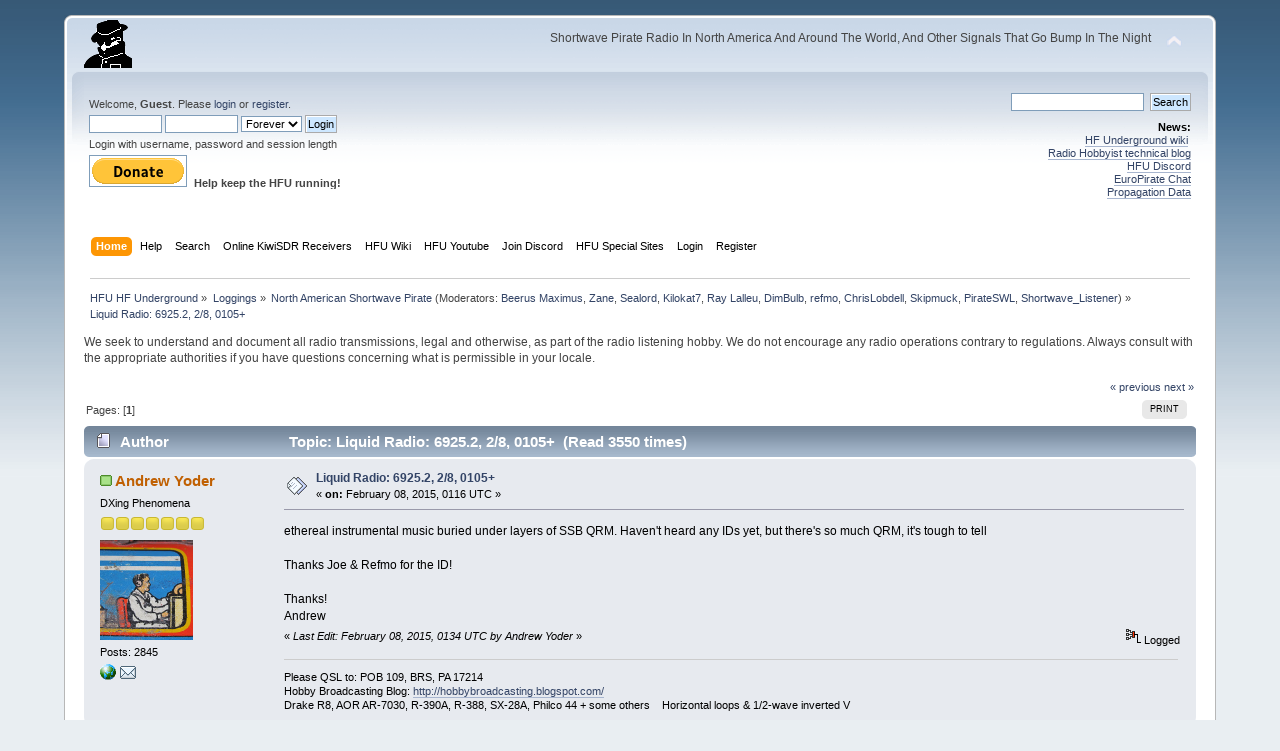

--- FILE ---
content_type: text/html; charset=ISO-8859-1
request_url: https://www.hfunderground.com/board/index.php?topic=20589.0;prev_next=next
body_size: 11049
content:
<!DOCTYPE html PUBLIC "-//W3C//DTD XHTML 1.0 Transitional//EN" "http://www.w3.org/TR/xhtml1/DTD/xhtml1-transitional.dtd">
<html xmlns="http://www.w3.org/1999/xhtml">
<head>
	<link rel="stylesheet" type="text/css" href="https://www.hfunderground.com/board/Themes/default/css/index.css?fin20" />
	<link rel="stylesheet" type="text/css" href="https://www.hfunderground.com/board/Themes/default/css/responsive.css?fin20" />
	<link rel="stylesheet" type="text/css" href="https://www.hfunderground.com/board/Themes/default/css/webkit.css" />
	<script type="text/javascript" src="https://www.hfunderground.com/board/Themes/default/scripts/script.js?fin20"></script>
	<script type="text/javascript" src="https://www.hfunderground.com/board/Themes/default/scripts/theme.js?fin20"></script>
	<script type="text/javascript"><!-- // --><![CDATA[
		var smf_theme_url = "https://www.hfunderground.com/board/Themes/default";
		var smf_default_theme_url = "https://www.hfunderground.com/board/Themes/default";
		var smf_images_url = "https://www.hfunderground.com/board/Themes/default/images";
		var smf_scripturl = "https://www.hfunderground.com/board/index.php?PHPSESSID=tuupu4lhvsjrbof3d52m4cgto3&amp;";
		var smf_iso_case_folding = false;
		var smf_charset = "ISO-8859-1";
		var ajax_notification_text = "Loading...";
		var ajax_notification_cancel_text = "Cancel";
	// ]]></script>
	<meta http-equiv="Content-Type" content="text/html; charset=ISO-8859-1" />
	<meta name="description" content="Liquid Radio: 6925.2, 2/8, 0105+" />
	<title>Liquid Radio: 6925.2, 2/8, 0105+</title>
	<meta name="viewport" content="width=device-width, initial-scale=1" />
	<meta name="robots" content="noindex" />
	<link rel="canonical" href="https://www.hfunderground.com/board/index.php?topic=20587.0" />
	<link rel="help" href="https://www.hfunderground.com/board/index.php?PHPSESSID=tuupu4lhvsjrbof3d52m4cgto3&amp;action=help" />
	<link rel="search" href="https://www.hfunderground.com/board/index.php?PHPSESSID=tuupu4lhvsjrbof3d52m4cgto3&amp;action=search" />
	<link rel="contents" href="https://www.hfunderground.com/board/index.php?PHPSESSID=tuupu4lhvsjrbof3d52m4cgto3&amp;" />
	<link rel="alternate" type="application/rss+xml" title="HFU HF Underground - RSS" href="https://www.hfunderground.com/board/index.php?PHPSESSID=tuupu4lhvsjrbof3d52m4cgto3&amp;type=rss;action=.xml" />
	<link rel="prev" href="https://www.hfunderground.com/board/index.php/topic,20587.0/prev_next,prev.html?PHPSESSID=tuupu4lhvsjrbof3d52m4cgto3" />
	<link rel="next" href="https://www.hfunderground.com/board/index.php/topic,20587.0/prev_next,next.html?PHPSESSID=tuupu4lhvsjrbof3d52m4cgto3" />
	<link rel="index" href="https://www.hfunderground.com/board/index.php/board,3.0.html?PHPSESSID=tuupu4lhvsjrbof3d52m4cgto3" />

</head>
<body>
<div id="wrapper" style="width: 90%">
	<div id="header"><div class="frame">
		<div id="top_section">
			<h1 class="forumtitle">
				<a href="https://www.hfunderground.com/board/index.php?PHPSESSID=tuupu4lhvsjrbof3d52m4cgto3&amp;"><img src="https://www.hfunderground.com/spy.png" alt="HFU HF Underground" /></a>
			</h1>
			<img id="upshrink" src="https://www.hfunderground.com/board/Themes/default/images/upshrink.png" alt="*" title="Shrink or expand the header." style="display: none;" />
			<div id="siteslogan" class="floatright">Shortwave Pirate Radio In North America And Around The World, And Other Signals That Go Bump In The Night</div>
		</div>
		<div id="upper_section" class="middletext">
			<div class="user">
				<script type="text/javascript" src="https://www.hfunderground.com/board/Themes/default/scripts/sha1.js"></script>
				<form id="guest_form" action="https://www.hfunderground.com/board/index.php?PHPSESSID=tuupu4lhvsjrbof3d52m4cgto3&amp;action=login2" method="post" accept-charset="ISO-8859-1"  onsubmit="hashLoginPassword(this, '36143f2f527f5b6a0c38625c65b60738');">
					<div class="info">Welcome, <strong>Guest</strong>. Please <a href="https://www.hfunderground.com/board/index.php?PHPSESSID=tuupu4lhvsjrbof3d52m4cgto3&amp;action=login">login</a> or <a href="https://www.hfunderground.com/board/index.php?PHPSESSID=tuupu4lhvsjrbof3d52m4cgto3&amp;action=register">register</a>.</div>
					<input type="text" name="user" size="10" class="input_text" />
					<input type="password" name="passwrd" size="10" class="input_password" />
					<select name="cookielength">
						<option value="60">1 Hour</option>
						<option value="1440">1 Day</option>
						<option value="10080">1 Week</option>
						<option value="43200">1 Month</option>
						<option value="-1" selected="selected">Forever</option>
					</select>
					<input type="submit" value="Login" class="button_submit" /><br />
					<div class="info">Login with username, password and session length</div>
					<input type="hidden" name="hash_passwrd" value="" /><input type="hidden" name="dcaedcf62" value="36143f2f527f5b6a0c38625c65b60738" />
				</form>

<form action="https://www.paypal.com/donate" method="post" target="_top">
<input type="hidden" name="hosted_button_id" value="WENN4ZM8V3SUE" />
<input type="image" src="https://www.paypalobjects.com/en_US/i/btn/btn_donate_LG.gif" border="0" name="submit" title="PayPal - The safer, easier way to pay online!" alt="Donate with PayPal button" />
<img alt="" border="0" src="https://www.paypal.com/en_US/i/scr/pixel.gif" width="1" height="1" />
<b>Help keep the HFU running!</b>
</form>


			</div>
			<div class="news normaltext">
				<form id="search_form" action="https://www.hfunderground.com/board/index.php?PHPSESSID=tuupu4lhvsjrbof3d52m4cgto3&amp;action=search2" method="post" accept-charset="ISO-8859-1">
					<input type="text" name="search" value="" class="input_text" />&nbsp;
					<input type="submit" name="submit" value="Search" class="button_submit" />
					<input type="hidden" name="advanced" value="0" />
					<input type="hidden" name="topic" value="20587" /></form>
				<h2>News: </h2>
				<p><a href="https://www.hfunderground.com/wiki/Main_Page" class="bbc_link" target="_blank">HF Underground wiki</a>&nbsp; <br /><a href="https://www.radiohobbyist.org/blog/" class="bbc_link" target="_blank">Radio Hobbyist technical blog</a><br /><a href="https://discord.gg/r6U6sf82wz" class="bbc_link" target="_blank">HFU Discord</a> <br /><a href="http://hfunderground.com/europirate_chat.php" class="bbc_link" target="_blank">EuroPirate Chat</a><br /><a href="https://www.hfunderground.com/propagation/" class="bbc_link" target="_blank">Propagation Data</a><br /></p>
			</div>
		</div>
		<br class="clear" />
		<script type="text/javascript"><!-- // --><![CDATA[
			var oMainHeaderToggle = new smc_Toggle({
				bToggleEnabled: true,
				bCurrentlyCollapsed: false,
				aSwappableContainers: [
					'upper_section'
				],
				aSwapImages: [
					{
						sId: 'upshrink',
						srcExpanded: smf_images_url + '/upshrink.png',
						altExpanded: 'Shrink or expand the header.',
						srcCollapsed: smf_images_url + '/upshrink2.png',
						altCollapsed: 'Shrink or expand the header.'
					}
				],
				oThemeOptions: {
					bUseThemeSettings: false,
					sOptionName: 'collapse_header',
					sSessionVar: 'dcaedcf62',
					sSessionId: '36143f2f527f5b6a0c38625c65b60738'
				},
				oCookieOptions: {
					bUseCookie: true,
					sCookieName: 'upshrink'
				}
			});
		// ]]></script>
		<div id="main_menu">
			<ul class="dropmenu" id="menu_nav">
				<li id="button_home">
					<a class="active firstlevel" href="https://www.hfunderground.com/board/index.php?PHPSESSID=tuupu4lhvsjrbof3d52m4cgto3&amp;">
						<span class="responsive_menu home"></span>
						<span class="last firstlevel">Home</span>
					</a>
				</li>
				<li id="button_help">
					<a class="firstlevel" href="https://www.hfunderground.com/board/index.php?PHPSESSID=tuupu4lhvsjrbof3d52m4cgto3&amp;action=help">
						<span class="responsive_menu help"></span>
						<span class="firstlevel">Help</span>
					</a>
				</li>
				<li id="button_search">
					<a class="firstlevel" href="https://www.hfunderground.com/board/index.php?PHPSESSID=tuupu4lhvsjrbof3d52m4cgto3&amp;action=search">
						<span class="responsive_menu search"></span>
						<span class="firstlevel">Search</span>
					</a>
				</li>
				<li id="button_menu_actionSDR">
					<a class="firstlevel" href="https://www.hfunderground.com/board/index.php?PHPSESSID=tuupu4lhvsjrbof3d52m4cgto3&amp;">
						<span class="responsive_menu menu_actionSDR"></span>
						<span class="firstlevel">Online KiwiSDR Receivers</span>
					</a>
					<ul>
						<li>
							<a href="http://sdr.hfunderground.com:8073/?f=6925usb" target="_blank"">
								<span>KiwiSDR Online Radio - 120 ft T2FD</span>
							</a>
						</li>
						<li>
							<a href="http://sdr.hfunderground.com:8074/?f=6925usb" target="_blank"">
								<span>KiwiSDR Online Radio - 250 ft V-Beam</span>
							</a>
						</li>
						<li>
							<a href="http://sdr.hfunderground.com:8075/?f=6925usb" target="_blank"">
								<span>KiwiSDR Online Radio - 400 ft South Beverage</span>
							</a>
						</li>
						<li>
							<a href="http://sdr.hfunderground.com:8076/?f=1710amn" target="_blank"">
								<span>KiwiSDR Online Radio - 500 ft Northeast Beverage</span>
							</a>
						</li>
						<li>
							<a href="http://sdr.hfunderground.com:8077/?f=6925usb" target="_blank"">
								<span>KiwiSDR Online Radio - 900 ft Sky Loop</span>
							</a>
						</li>
					</ul>
				</li>
				<li id="button_wiki0">
					<a class="firstlevel" href="https://www.hfunderground.com/wiki/Main_Page" target="_blank"">
						<span class="responsive_menu wiki0"></span>
						<span class="firstlevel">HFU Wiki</span>
					</a>
				</li>
				<li id="button_youtubehfu">
					<a class="firstlevel" href="https://www.youtube.com/@hfunderground2782" target="_blank"">
						<span class="responsive_menu youtubehfu"></span>
						<span class="firstlevel">HFU Youtube</span>
					</a>
				</li>
				<li id="button_chat">
					<a class="firstlevel" href="https://discord.gg/r6U6sf82wz" target="_blank"">
						<span class="responsive_menu chat"></span>
						<span class="firstlevel">Join Discord</span>
					</a>
				</li>
				<li id="button_menu_action">
					<a class="firstlevel" href="https://www.hfunderground.com/board/index.php?PHPSESSID=tuupu4lhvsjrbof3d52m4cgto3&amp;">
						<span class="responsive_menu menu_action"></span>
						<span class="firstlevel">HFU Special Sites</span>
					</a>
					<ul>
						<li>
							<a href="https://www.hfunderground.com/wiki/Main_Page" target="_blank"">
								<span>HFU Wiki</span>
							</a>
						</li>
						<li>
							<a href="https://www.youtube.com/@hfunderground2782" target="_blank"">
								<span>HFU YouTube</span>
							</a>
						</li>
						<li>
							<a href="https://radiohobbyist.org/waterfalls/" target="_blank"">
								<span>Daily 43 mb waterfalls</span>
							</a>
						</li>
						<li>
							<a href="https://www.hfunderground.com/sstv_pics_11_meters/" target="_blank"">
								<span>Online SSTV Decoder</span>
							</a>
						</li>
						<li>
							<a href="https://www.hfunderground.com/propagation/index.html" target="_blank"">
								<span>Propagation Data</span>
							</a>
						</li>
						<li>
							<a href="https://www.hfunderground.com/on_the_air/update.php" target="_blank"">
								<span>Real Time SWBC Schedule</span>
							</a>
						</li>
						<li>
							<a href="https://www.radiohobbyist.org/blog/" target="_blank"">
								<span>RadioHobbyist.org Blog</span>
							</a>
						</li>
						<li>
							<a href="https://twitter.com/HfundergroundC" target="_blank"">
								<span class="last">Twitter</span>
							</a>
						</li>
					</ul>
				</li>
				<li id="button_login">
					<a class="firstlevel" href="https://www.hfunderground.com/board/index.php?PHPSESSID=tuupu4lhvsjrbof3d52m4cgto3&amp;action=login">
						<span class="responsive_menu login"></span>
						<span class="firstlevel">Login</span>
					</a>
				</li>
				<li id="button_register">
					<a class="firstlevel" href="https://www.hfunderground.com/board/index.php?PHPSESSID=tuupu4lhvsjrbof3d52m4cgto3&amp;action=register">
						<span class="responsive_menu register"></span>
						<span class="last firstlevel">Register</span>
					</a>
				</li>
			</ul>
		</div>
		<br class="clear" />
	</div></div>
	<div id="content_section"><div class="frame">
		<div id="main_content_section">
	<div class="navigate_section">
		<ul>
			<li>
				<a href="https://www.hfunderground.com/board/index.php?PHPSESSID=tuupu4lhvsjrbof3d52m4cgto3&amp;"><span>HFU HF Underground</span></a> &#187;
			</li>
			<li>
				<a href="https://www.hfunderground.com/board/index.php?PHPSESSID=tuupu4lhvsjrbof3d52m4cgto3&amp;#c2"><span>Loggings</span></a> &#187;
			</li>
			<li>
				<a href="https://www.hfunderground.com/board/index.php/board,3.0.html?PHPSESSID=tuupu4lhvsjrbof3d52m4cgto3"><span>North American Shortwave Pirate</span></a> (Moderators: <a href="https://www.hfunderground.com/board/index.php?PHPSESSID=tuupu4lhvsjrbof3d52m4cgto3&amp;action=profile;u=9" title="Board Moderator">Beerus Maximus</a>, <a href="https://www.hfunderground.com/board/index.php?PHPSESSID=tuupu4lhvsjrbof3d52m4cgto3&amp;action=profile;u=11" title="Board Moderator">Zane</a>, <a href="https://www.hfunderground.com/board/index.php?PHPSESSID=tuupu4lhvsjrbof3d52m4cgto3&amp;action=profile;u=20" title="Board Moderator">Sealord</a>, <a href="https://www.hfunderground.com/board/index.php?PHPSESSID=tuupu4lhvsjrbof3d52m4cgto3&amp;action=profile;u=906" title="Board Moderator">Kilokat7</a>, <a href="https://www.hfunderground.com/board/index.php?PHPSESSID=tuupu4lhvsjrbof3d52m4cgto3&amp;action=profile;u=969" title="Board Moderator">Ray Lalleu</a>, <a href="https://www.hfunderground.com/board/index.php?PHPSESSID=tuupu4lhvsjrbof3d52m4cgto3&amp;action=profile;u=3276" title="Board Moderator">DimBulb</a>, <a href="https://www.hfunderground.com/board/index.php?PHPSESSID=tuupu4lhvsjrbof3d52m4cgto3&amp;action=profile;u=13255" title="Board Moderator">refmo</a>, <a href="https://www.hfunderground.com/board/index.php?PHPSESSID=tuupu4lhvsjrbof3d52m4cgto3&amp;action=profile;u=15426" title="Board Moderator">ChrisLobdell</a>, <a href="https://www.hfunderground.com/board/index.php?PHPSESSID=tuupu4lhvsjrbof3d52m4cgto3&amp;action=profile;u=90911" title="Board Moderator">Skipmuck</a>, <a href="https://www.hfunderground.com/board/index.php?PHPSESSID=tuupu4lhvsjrbof3d52m4cgto3&amp;action=profile;u=98162" title="Board Moderator">PirateSWL</a>, <a href="https://www.hfunderground.com/board/index.php?PHPSESSID=tuupu4lhvsjrbof3d52m4cgto3&amp;action=profile;u=101329" title="Board Moderator">Shortwave_Listener</a>) &#187;
			</li>
			<li class="last">
				<a href="https://www.hfunderground.com/board/index.php/topic,20587.0.html?PHPSESSID=tuupu4lhvsjrbof3d52m4cgto3"><span>Liquid Radio: 6925.2, 2/8, 0105+</span></a>
			</li>
		</ul>
	</div>
We seek to understand and document all radio transmissions, legal and otherwise, as part of the radio listening hobby. We do not encourage any radio operations contrary to regulations. 
Always consult with the appropriate authorities if you have questions concerning what is permissible in your locale. 
<p>


			<a id="top"></a>
			<a id="msg73563"></a>
			<div class="pagesection">
				<div class="nextlinks"><a href="https://www.hfunderground.com/board/index.php/topic,20587.0/prev_next,prev.html?PHPSESSID=tuupu4lhvsjrbof3d52m4cgto3#new">&laquo; previous</a> <a href="https://www.hfunderground.com/board/index.php/topic,20587.0/prev_next,next.html?PHPSESSID=tuupu4lhvsjrbof3d52m4cgto3#new">next &raquo;</a></div>
		<div class="buttonlist floatright">
			<ul>
				<li><a class="button_strip_print" href="https://www.hfunderground.com/board/index.php?PHPSESSID=tuupu4lhvsjrbof3d52m4cgto3&amp;action=printpage;topic=20587.0" rel="new_win nofollow"><span class="last">Print</span></a></li>
			</ul>
		</div>
				<div class="pagelinks floatleft">Pages: [<strong>1</strong>] </div>
			</div>
			<div id="forumposts">
				<div class="cat_bar">
					<h3 class="catbg">
						<img src="https://www.hfunderground.com/board/Themes/default/images/topic/normal_post.gif" align="bottom" alt="" />
						<span id="author">Author</span>
						Topic: Liquid Radio: 6925.2, 2/8, 0105+ &nbsp;(Read 3550 times)
					</h3>
				</div>
				<form action="https://www.hfunderground.com/board/index.php?PHPSESSID=tuupu4lhvsjrbof3d52m4cgto3&amp;action=quickmod2;topic=20587.0" method="post" accept-charset="ISO-8859-1" name="quickModForm" id="quickModForm" style="margin: 0;" onsubmit="return oQuickModify.bInEditMode ? oQuickModify.modifySave('36143f2f527f5b6a0c38625c65b60738', 'dcaedcf62') : false">
				<div class="windowbg">
					<span class="topslice"><span></span></span>
					<div class="post_wrapper">
						<div class="poster">
							<h4>
								<img src="https://www.hfunderground.com/board/Themes/default/images/useron.gif" alt="Online" />
								<a href="https://www.hfunderground.com/board/index.php?PHPSESSID=tuupu4lhvsjrbof3d52m4cgto3&amp;action=profile;u=551" title="View the profile of Andrew Yoder">Andrew Yoder</a>
							</h4>
							<ul class="reset smalltext" id="msg_73563_extra_info">
								<li class="postgroup">DXing Phenomena</li>
								<li class="stars"><img src="https://www.hfunderground.com/board/Themes/default/images/star.gif" alt="*" /><img src="https://www.hfunderground.com/board/Themes/default/images/star.gif" alt="*" /><img src="https://www.hfunderground.com/board/Themes/default/images/star.gif" alt="*" /><img src="https://www.hfunderground.com/board/Themes/default/images/star.gif" alt="*" /><img src="https://www.hfunderground.com/board/Themes/default/images/star.gif" alt="*" /><img src="https://www.hfunderground.com/board/Themes/default/images/star.gif" alt="*" /><img src="https://www.hfunderground.com/board/Themes/default/images/star.gif" alt="*" /></li>
								<li class="avatar">
									<a href="https://www.hfunderground.com/board/index.php?PHPSESSID=tuupu4lhvsjrbof3d52m4cgto3&amp;action=profile;u=551">
										<img class="avatar" src="https://www.hfunderground.com/board/index.php?PHPSESSID=tuupu4lhvsjrbof3d52m4cgto3&amp;action=dlattach;attach=16199;type=avatar" alt="" />
									</a>
								</li>
								<li class="postcount">Posts: 2845</li>
								<li class="profile">
									<ul>
										<li><a href="http://hobbybroadcasting.blogspot.com/" title="Hobby Broadcasting Blog" target="_blank" class="new_win"><img src="https://www.hfunderground.com/board/Themes/default/images/www_sm.gif" alt="Hobby Broadcasting Blog" /></a></li>
										<li><a href="https://www.hfunderground.com/board/index.php?PHPSESSID=tuupu4lhvsjrbof3d52m4cgto3&amp;action=emailuser;sa=email;msg=73563" rel="nofollow"><img src="https://www.hfunderground.com/board/Themes/default/images/email_sm.gif" alt="Email" title="Email" /></a></li>
									</ul>
								</li>
							</ul>
						</div>
						<div class="postarea">
							<div class="flow_hidden">
								<div class="keyinfo">
									<div class="messageicon">
										<img src="https://www.hfunderground.com/board/Themes/default/images/post/xx.gif" alt="" />
									</div>
									<h5 id="subject_73563">
										<a href="https://www.hfunderground.com/board/index.php/topic,20587.msg73563.html?PHPSESSID=tuupu4lhvsjrbof3d52m4cgto3#msg73563" rel="nofollow">Liquid Radio: 6925.2, 2/8, 0105+</a>
									</h5>
									<div class="smalltext">&#171; <strong> on:</strong> February 08, 2015, 0116 UTC &#187;</div>
									<div id="msg_73563_quick_mod"></div>
								</div>
							</div>
							<div class="post">
								<div class="inner" id="msg_73563">ethereal instrumental music buried under layers of SSB QRM. Haven&#039;t heard any IDs yet, but there&#039;s so much QRM, it&#039;s tough to tell<br /><br />Thanks Joe &amp; Refmo for the ID!<br /><br />Thanks!<br />Andrew</div>
							</div>
						</div>
						<div class="moderatorbar">
							<div class="smalltext modified" id="modified_73563">
								&#171; <em>Last Edit: February 08, 2015, 0134 UTC by Andrew Yoder</em> &#187;
							</div>
							<div class="smalltext reportlinks">
								<img src="https://www.hfunderground.com/board/Themes/default/images/ip.gif" alt="" />
								Logged
							</div>
							<div class="signature" id="msg_73563_signature">Please QSL to: POB 109, BRS, PA 17214<br />Hobby Broadcasting Blog: <a href="http://hobbybroadcasting.blogspot.com/" class="bbc_link" target="_blank">http://hobbybroadcasting.blogspot.com/</a><br />Drake R8, AOR AR-7030, R-390A, R-388, SX-28A, Philco 44 + some others&nbsp; &nbsp; Horizontal loops &amp; 1/2-wave inverted V</div>
						</div>
					</div>
					<span class="botslice"><span></span></span>
				</div>
				<hr class="post_separator" />
				<a id="msg73564"></a>
				<div class="windowbg2">
					<span class="topslice"><span></span></span>
					<div class="post_wrapper">
						<div class="poster">
							<h4>
								<img src="https://www.hfunderground.com/board/Themes/default/images/useroff.gif" alt="Offline" />
								<a href="https://www.hfunderground.com/board/index.php?PHPSESSID=tuupu4lhvsjrbof3d52m4cgto3&amp;action=profile;u=91669" title="View the profile of ByteBORG">ByteBORG</a>
							</h4>
							<ul class="reset smalltext" id="msg_73564_extra_info">
								<li class="postgroup">DX Legend</li>
								<li class="stars"><img src="https://www.hfunderground.com/board/Themes/default/images/star.gif" alt="*" /><img src="https://www.hfunderground.com/board/Themes/default/images/star.gif" alt="*" /><img src="https://www.hfunderground.com/board/Themes/default/images/star.gif" alt="*" /><img src="https://www.hfunderground.com/board/Themes/default/images/star.gif" alt="*" /><img src="https://www.hfunderground.com/board/Themes/default/images/star.gif" alt="*" /><img src="https://www.hfunderground.com/board/Themes/default/images/star.gif" alt="*" /></li>
								<li class="avatar">
									<a href="https://www.hfunderground.com/board/index.php?PHPSESSID=tuupu4lhvsjrbof3d52m4cgto3&amp;action=profile;u=91669">
										<img class="avatar" src="https://www.hfunderground.com/board/index.php?PHPSESSID=tuupu4lhvsjrbof3d52m4cgto3&amp;action=dlattach;attach=14496;type=avatar" alt="" />
									</a>
								</li>
								<li class="postcount">Posts: 1747</li>
								<li class="blurb">It Is Our Nature...</li>
								<li class="profile">
									<ul>
									</ul>
								</li>
							</ul>
						</div>
						<div class="postarea">
							<div class="flow_hidden">
								<div class="keyinfo">
									<div class="messageicon">
										<img src="https://www.hfunderground.com/board/Themes/default/images/post/xx.gif" alt="" />
									</div>
									<h5 id="subject_73564">
										<a href="https://www.hfunderground.com/board/index.php/topic,20587.msg73564.html?PHPSESSID=tuupu4lhvsjrbof3d52m4cgto3#msg73564" rel="nofollow">Re: unid: 6925.2, 2/8, 0105+</a>
									</h5>
									<div class="smalltext">&#171; <strong>Reply #1 on:</strong> February 08, 2015, 0118 UTC &#187;</div>
									<div id="msg_73564_quick_mod"></div>
								</div>
							</div>
							<div class="post">
								<div class="inner" id="msg_73564">Poor to unusable signal<br /><br />0114 - Electronic dance music<br />0222 - S/Off - QRT (approx.)<br /><br />Lots of QRM on USB from &quot;The Shrimpman &amp; Honey&quot;<br />telling her to check the fridge downstairs. They finally<br />moved to cell phone when he couldn&#039;t hear her anymore.<br /></div>
							</div>
						</div>
						<div class="moderatorbar">
							<div class="smalltext modified" id="modified_73564">
								&#171; <em>Last Edit: February 08, 2015, 0227 UTC by ByteBORG</em> &#187;
							</div>
							<div class="smalltext reportlinks">
								<img src="https://www.hfunderground.com/board/Themes/default/images/ip.gif" alt="" />
								Logged
							</div>
							<div class="signature" id="msg_73564_signature">+ Always listening for that elusive RF...<br />+ microtelecom Perseus / FunCube Dongle Pro+ / FT450-D / FT101-D<br />+ RF Sys EMF&nbsp; / RF Sys MLB w/Long Wire / HomeBrew Inverted &quot;V&quot; cut for 43 mtrs.<br />+ 73 &amp; Good DX !!!<br />+ Please eQSL to: s&lt;dot&gt;csiki&lt;at&gt;comcast&lt;dot&gt;net</div>
						</div>
					</div>
					<span class="botslice"><span></span></span>
				</div>
				<hr class="post_separator" />
				<a id="msg73565"></a>
				<div class="windowbg">
					<span class="topslice"><span></span></span>
					<div class="post_wrapper">
						<div class="poster">
							<h4>
								<img src="https://www.hfunderground.com/board/Themes/default/images/useroff.gif" alt="Offline" />
								<a href="https://www.hfunderground.com/board/index.php?PHPSESSID=tuupu4lhvsjrbof3d52m4cgto3&amp;action=profile;u=9061" title="View the profile of jFarley">jFarley</a>
							</h4>
							<ul class="reset smalltext" id="msg_73565_extra_info">
								<li class="postgroup">Marconi Class DXer</li>
								<li class="stars"><img src="https://www.hfunderground.com/board/Themes/default/images/star.gif" alt="*" /><img src="https://www.hfunderground.com/board/Themes/default/images/star.gif" alt="*" /><img src="https://www.hfunderground.com/board/Themes/default/images/star.gif" alt="*" /><img src="https://www.hfunderground.com/board/Themes/default/images/star.gif" alt="*" /><img src="https://www.hfunderground.com/board/Themes/default/images/star.gif" alt="*" /><img src="https://www.hfunderground.com/board/Themes/default/images/star.gif" alt="*" /><img src="https://www.hfunderground.com/board/Themes/default/images/star.gif" alt="*" /><img src="https://www.hfunderground.com/board/Themes/default/images/star.gif" alt="*" /></li>
								<li class="avatar">
									<a href="https://www.hfunderground.com/board/index.php?PHPSESSID=tuupu4lhvsjrbof3d52m4cgto3&amp;action=profile;u=9061">
										<img class="avatar" src="https://www.hfunderground.com/board/index.php?PHPSESSID=tuupu4lhvsjrbof3d52m4cgto3&amp;action=dlattach;attach=7684;type=avatar" alt="" />
									</a>
								</li>
								<li class="postcount">Posts: 5921</li>
								near Chicago<br />
								<li class="profile">
									<ul>
										<li><a href="https://www.hfunderground.com/board/index.php?PHPSESSID=tuupu4lhvsjrbof3d52m4cgto3&amp;action=emailuser;sa=email;msg=73565" rel="nofollow"><img src="https://www.hfunderground.com/board/Themes/default/images/email_sm.gif" alt="Email" title="Email" /></a></li>
									</ul>
								</li>
							</ul>
						</div>
						<div class="postarea">
							<div class="flow_hidden">
								<div class="keyinfo">
									<div class="messageicon">
										<img src="https://www.hfunderground.com/board/Themes/default/images/post/xx.gif" alt="" />
									</div>
									<h5 id="subject_73565">
										<a href="https://www.hfunderground.com/board/index.php/topic,20587.msg73565.html?PHPSESSID=tuupu4lhvsjrbof3d52m4cgto3#msg73565" rel="nofollow">Re: unid: 6925.2, 2/8, 0105+</a>
									</h5>
									<div class="smalltext">&#171; <strong>Reply #2 on:</strong> February 08, 2015, 0119 UTC &#187;</div>
									<div id="msg_73565_quick_mod"></div>
								</div>
							</div>
							<div class="post">
								<div class="inner" id="msg_73565">0118 Liquid Radio ID<br />0125 LR ID then back to mx<br />0137 in the clear now and sounding great with &quot;Girls and Boys&quot;<br /><br />S8 but just a ton of EE pesc QRM in the USB<br />long rolling fades but bigtime great audio on peaks<br />Thanks Liquid!</div>
							</div>
						</div>
						<div class="moderatorbar">
							<div class="smalltext modified" id="modified_73565">
								&#171; <em>Last Edit: February 08, 2015, 0150 UTC by jFarley</em> &#187;
							</div>
							<div class="smalltext reportlinks">
								<img src="https://www.hfunderground.com/board/Themes/default/images/ip.gif" alt="" />
								Logged
							</div>
							<div class="signature" id="msg_73565_signature">Joe Farley, Near Chicago<br />SDR-IQ / R8&nbsp;/ R7<br />Remote Resonant Loops for HF and LF / ALA 1530<br />Active 60&quot; Whip / PA0RDT<br />QSLS appreciated to:&nbsp; &nbsp; jfarley44@att.net</div>
						</div>
					</div>
					<span class="botslice"><span></span></span>
				</div>
				<hr class="post_separator" />
				<a id="msg73566"></a>
				<div class="windowbg2">
					<span class="topslice"><span></span></span>
					<div class="post_wrapper">
						<div class="poster">
							<h4>
								<img src="https://www.hfunderground.com/board/Themes/default/images/useroff.gif" alt="Offline" />
								<a href="https://www.hfunderground.com/board/index.php?PHPSESSID=tuupu4lhvsjrbof3d52m4cgto3&amp;action=profile;u=13255" title="View the profile of refmo">refmo</a>
							</h4>
							<ul class="reset smalltext" id="msg_73566_extra_info">
								<li class="membergroup">Moderator</li>
								<li class="postgroup">Marconi Class DXer</li>
								<li class="stars"><img src="https://www.hfunderground.com/board/Themes/default/images/starmod.gif" alt="*" /><img src="https://www.hfunderground.com/board/Themes/default/images/starmod.gif" alt="*" /><img src="https://www.hfunderground.com/board/Themes/default/images/starmod.gif" alt="*" /><img src="https://www.hfunderground.com/board/Themes/default/images/starmod.gif" alt="*" /><img src="https://www.hfunderground.com/board/Themes/default/images/starmod.gif" alt="*" /></li>
								<li class="avatar">
									<a href="https://www.hfunderground.com/board/index.php?PHPSESSID=tuupu4lhvsjrbof3d52m4cgto3&amp;action=profile;u=13255">
										<img class="avatar" src="https://www.hfunderground.com/board/index.php?PHPSESSID=tuupu4lhvsjrbof3d52m4cgto3&amp;action=dlattach;attach=417;type=avatar" alt="" />
									</a>
								</li>
								<li class="postcount">Posts: 8110</li>
								Northeast Kentucky<br />
								<li class="profile">
									<ul>
									</ul>
								</li>
							</ul>
						</div>
						<div class="postarea">
							<div class="flow_hidden">
								<div class="keyinfo">
									<div class="messageicon">
										<img src="https://www.hfunderground.com/board/Themes/default/images/post/xx.gif" alt="" />
									</div>
									<h5 id="subject_73566">
										<a href="https://www.hfunderground.com/board/index.php/topic,20587.msg73566.html?PHPSESSID=tuupu4lhvsjrbof3d52m4cgto3#msg73566" rel="nofollow">Re: Liquid Radio: 6925.2, 2/8, 0105+</a>
									</h5>
									<div class="smalltext">&#171; <strong>Reply #3 on:</strong> February 08, 2015, 0119 UTC &#187;</div>
									<div id="msg_73566_quick_mod"></div>
								</div>
							</div>
							<div class="post">
								<div class="inner" id="msg_73566">Weak here with electronic music. &nbsp;Tentative Liquid Radio ID @ 0113.<br />Slowly drifting upward - started out on 6925.25, now 6925.33 @ 0124.<br />0134 - Sounded like a mention of 97.7 FM &nbsp;[??]<br />0137 - Clear ID for Liquid Radio. &nbsp;Signal better than normal here.<br />0144 - ID again<br />0222 - carrier off</div>
							</div>
						</div>
						<div class="moderatorbar">
							<div class="smalltext modified" id="modified_73566">
								&#171; <em>Last Edit: February 08, 2015, 0222 UTC by refmo</em> &#187;
							</div>
							<div class="smalltext reportlinks">
								<img src="https://www.hfunderground.com/board/Themes/default/images/ip.gif" alt="" />
								Logged
							</div>
							<div class="signature" id="msg_73566_signature">Northeast Kentucky<br />Please eQSL to refmo[at]outlook[dot]com<br />Radios: Afedri AFE822x, Airspy HF+, RX-888, RSPdx, Tecsun PL880<br />Antennas: 700&#039; Loop Skywire, Wellbrook ALA1530LN Loop, 400&#039; Beverage, low dipoles on upper bands.</div>
						</div>
					</div>
					<span class="botslice"><span></span></span>
				</div>
				<hr class="post_separator" />
				<a id="msg73569"></a>
				<div class="windowbg">
					<span class="topslice"><span></span></span>
					<div class="post_wrapper">
						<div class="poster">
							<h4>
								<img src="https://www.hfunderground.com/board/Themes/default/images/useroff.gif" alt="Offline" />
								<a href="https://www.hfunderground.com/board/index.php?PHPSESSID=tuupu4lhvsjrbof3d52m4cgto3&amp;action=profile;u=90911" title="View the profile of Skipmuck">Skipmuck</a>
							</h4>
							<ul class="reset smalltext" id="msg_73569_extra_info">
								<li class="membergroup">Global Moderator</li>
								<li class="postgroup">Marconi Class DXer</li>
								<li class="stars"><img src="https://www.hfunderground.com/board/Themes/default/images/starmod.gif" alt="*" /><img src="https://www.hfunderground.com/board/Themes/default/images/starmod.gif" alt="*" /><img src="https://www.hfunderground.com/board/Themes/default/images/starmod.gif" alt="*" /><img src="https://www.hfunderground.com/board/Themes/default/images/starmod.gif" alt="*" /><img src="https://www.hfunderground.com/board/Themes/default/images/starmod.gif" alt="*" /></li>
								<li class="avatar">
									<a href="https://www.hfunderground.com/board/index.php?PHPSESSID=tuupu4lhvsjrbof3d52m4cgto3&amp;action=profile;u=90911">
										<img class="avatar" src="https://www.hfunderground.com/board/index.php?PHPSESSID=tuupu4lhvsjrbof3d52m4cgto3&amp;action=dlattach;attach=16696;type=avatar" alt="" />
									</a>
								</li>
								<li class="postcount">Posts: 12570</li>
								<li class="profile">
									<ul>
										<li><a href="https://www.hfunderground.com/board/index.php?PHPSESSID=tuupu4lhvsjrbof3d52m4cgto3&amp;action=emailuser;sa=email;msg=73569" rel="nofollow"><img src="https://www.hfunderground.com/board/Themes/default/images/email_sm.gif" alt="Email" title="Email" /></a></li>
									</ul>
								</li>
							</ul>
						</div>
						<div class="postarea">
							<div class="flow_hidden">
								<div class="keyinfo">
									<div class="messageicon">
										<img src="https://www.hfunderground.com/board/Themes/default/images/post/xx.gif" alt="" />
									</div>
									<h5 id="subject_73569">
										<a href="https://www.hfunderground.com/board/index.php/topic,20587.msg73569.html?PHPSESSID=tuupu4lhvsjrbof3d52m4cgto3#msg73569" rel="nofollow">Re: unid: 6925.2, 2/8, 0105+</a>
									</h5>
									<div class="smalltext">&#171; <strong>Reply #4 on:</strong> February 08, 2015, 0121 UTC &#187;</div>
									<div id="msg_73569_quick_mod"></div>
								</div>
							</div>
							<div class="post">
								<div class="inner" id="msg_73569">Fair audio here since 0115 UTC for about a minute, then Shrimpman and Honey came up on 6925USB <img src="https://www.hfunderground.com/board/Smileys/default/cheesy.gif" alt="&#58;D" title="Cheesy" class="smiley" /> If they only knew....<br />0124 UTC One of the best signals yet from Liquid now with dance music on 6925.3ish<br />0129 UTC Faded back into the noise....</div>
							</div>
						</div>
						<div class="moderatorbar">
							<div class="smalltext modified" id="modified_73569">
								&#171; <em>Last Edit: February 08, 2015, 0130 UTC by Skipmuck</em> &#187;
							</div>
							<div class="smalltext reportlinks">
								<img src="https://www.hfunderground.com/board/Themes/default/images/ip.gif" alt="" />
								Logged
							</div>
							<div class="signature" id="msg_73569_signature">QSL&#039;s to poorbrookking &gt;at&lt; aol.com are greatly appreciated! All reception and postings using My radio, my antenna, and generally in real time(excluding posting of SSTV pics and recordings).<br />QTH:Springfield, MA<br />JRC NRD-515 with 43 meter half wave dipole into MFJ 949E Versa Tuner: also Grove SP-200 &amp; SONY 2010&#039;s</div>
						</div>
					</div>
					<span class="botslice"><span></span></span>
				</div>
				<hr class="post_separator" />
				<a id="msg73572"></a>
				<div class="windowbg2">
					<span class="topslice"><span></span></span>
					<div class="post_wrapper">
						<div class="poster">
							<h4>
								<img src="https://www.hfunderground.com/board/Themes/default/images/useroff.gif" alt="Offline" />
								<a href="https://www.hfunderground.com/board/index.php?PHPSESSID=tuupu4lhvsjrbof3d52m4cgto3&amp;action=profile;u=15314" title="View the profile of S. McArdle">S. McArdle</a>
							</h4>
							<ul class="reset smalltext" id="msg_73572_extra_info">
								<li class="postgroup">Sr. Member</li>
								<li class="stars"><img src="https://www.hfunderground.com/board/Themes/default/images/star.gif" alt="*" /><img src="https://www.hfunderground.com/board/Themes/default/images/star.gif" alt="*" /><img src="https://www.hfunderground.com/board/Themes/default/images/star.gif" alt="*" /><img src="https://www.hfunderground.com/board/Themes/default/images/star.gif" alt="*" /></li>
								<li class="avatar">
									<a href="https://www.hfunderground.com/board/index.php?PHPSESSID=tuupu4lhvsjrbof3d52m4cgto3&amp;action=profile;u=15314">
										<img class="avatar" src="https://www.hfunderground.com/board/index.php?PHPSESSID=tuupu4lhvsjrbof3d52m4cgto3&amp;action=dlattach;attach=1532;type=avatar" alt="" />
									</a>
								</li>
								<li class="postcount">Posts: 339</li>
								<li class="profile">
									<ul>
									</ul>
								</li>
							</ul>
						</div>
						<div class="postarea">
							<div class="flow_hidden">
								<div class="keyinfo">
									<div class="messageicon">
										<img src="https://www.hfunderground.com/board/Themes/default/images/post/xx.gif" alt="" />
									</div>
									<h5 id="subject_73572">
										<a href="https://www.hfunderground.com/board/index.php/topic,20587.msg73572.html?PHPSESSID=tuupu4lhvsjrbof3d52m4cgto3#msg73572" rel="nofollow">Re: unid: 6925.2, 2/8, 0105+</a>
									</h5>
									<div class="smalltext">&#171; <strong>Reply #5 on:</strong> February 08, 2015, 0128 UTC &#187;</div>
									<div id="msg_73572_quick_mod"></div>
								</div>
							</div>
							<div class="post">
								<div class="inner" id="msg_73572">been hearing this one since 0101 and seems instrumental music lasted until at least 0112.&nbsp; now hearing music with vocals at 0121.&nbsp; signal is in the static here.</div>
							</div>
						</div>
						<div class="moderatorbar">
							<div class="smalltext modified" id="modified_73572">
							</div>
							<div class="smalltext reportlinks">
								<img src="https://www.hfunderground.com/board/Themes/default/images/ip.gif" alt="" />
								Logged
							</div>
							<div class="signature" id="msg_73572_signature">Kenwood TS-590,75m square loop up 43&#39; for all prior to 1-11-15, then ocf inv vee at 80&#39; beginning 1-11-15. Best 73&#39;s de Scott, 3500 S. Boulevard,Suite 18C,Edmond,OK 73013<br />PLS QSL to:mcardlelawoffice(at)netzero(dot)com. 1st ever pirate logged was The Voice of Anarchy on 1-17-98</div>
						</div>
					</div>
					<span class="botslice"><span></span></span>
				</div>
				<hr class="post_separator" />
				<a id="msg73575"></a>
				<div class="windowbg">
					<span class="topslice"><span></span></span>
					<div class="post_wrapper">
						<div class="poster">
							<h4>
								<img src="https://www.hfunderground.com/board/Themes/default/images/useroff.gif" alt="Offline" />
								<a href="https://www.hfunderground.com/board/index.php?PHPSESSID=tuupu4lhvsjrbof3d52m4cgto3&amp;action=profile;u=75646" title="View the profile of Antennae">Antennae</a>
							</h4>
							<ul class="reset smalltext" id="msg_73575_extra_info">
								<li class="postgroup">Hero Member</li>
								<li class="stars"><img src="https://www.hfunderground.com/board/Themes/default/images/star.gif" alt="*" /><img src="https://www.hfunderground.com/board/Themes/default/images/star.gif" alt="*" /><img src="https://www.hfunderground.com/board/Themes/default/images/star.gif" alt="*" /><img src="https://www.hfunderground.com/board/Themes/default/images/star.gif" alt="*" /><img src="https://www.hfunderground.com/board/Themes/default/images/star.gif" alt="*" /></li>
								<li class="avatar">
									<a href="https://www.hfunderground.com/board/index.php?PHPSESSID=tuupu4lhvsjrbof3d52m4cgto3&amp;action=profile;u=75646">
										<img class="avatar" src="https://www.hfunderground.com/board/index.php?PHPSESSID=tuupu4lhvsjrbof3d52m4cgto3&amp;action=dlattach;attach=2482;type=avatar" alt="" />
									</a>
								</li>
								<li class="postcount">Posts: 653</li>
								CA, USA<br />
								<li class="profile">
									<ul>
									</ul>
								</li>
							</ul>
						</div>
						<div class="postarea">
							<div class="flow_hidden">
								<div class="keyinfo">
									<div class="messageicon">
										<img src="https://www.hfunderground.com/board/Themes/default/images/post/xx.gif" alt="" />
									</div>
									<h5 id="subject_73575">
										<a href="https://www.hfunderground.com/board/index.php/topic,20587.msg73575.html?PHPSESSID=tuupu4lhvsjrbof3d52m4cgto3#msg73575" rel="nofollow">Re: unid: 6925.2, 2/8, 0105+</a>
									</h5>
									<div class="smalltext">&#171; <strong>Reply #6 on:</strong> February 08, 2015, 0135 UTC &#187;</div>
									<div id="msg_73575_quick_mod"></div>
								</div>
							</div>
							<div class="post">
								<div class="inner" id="msg_73575">Wow, I think this may have been the station I heard. <br /><br />0055 utc I heard AM with LSB interference. So in USB I heard some guitar music and ID: &quot;Nonstop Radio&quot; or &quot;Radio Nonstop&quot; I forget which order. &nbsp;Then it stopped or faded out. &nbsp;Is Nonstop Radio a station that Liquid transmits? Maybe I heard another station.<br /><br />Update:<br />0224, about 30min ago I heard some nice techno music with bass with another Radio Nonstop ID. And I heard it more better when I switched from my loop to my beverage.</div>
							</div>
						</div>
						<div class="moderatorbar">
							<div class="smalltext modified" id="modified_73575">
								&#171; <em>Last Edit: February 08, 2015, 0224 UTC by Antennae</em> &#187;
							</div>
							<div class="smalltext reportlinks">
								<img src="https://www.hfunderground.com/board/Themes/default/images/ip.gif" alt="" />
								Logged
							</div>
							<div class="signature" id="msg_73575_signature">California Coast<br />Antenna: random wire</div>
						</div>
					</div>
					<span class="botslice"><span></span></span>
				</div>
				<hr class="post_separator" />
				<a id="msg73577"></a>
				<div class="windowbg2">
					<span class="topslice"><span></span></span>
					<div class="post_wrapper">
						<div class="poster">
							<h4>
								<img src="https://www.hfunderground.com/board/Themes/default/images/useroff.gif" alt="Offline" />
								<a href="https://www.hfunderground.com/board/index.php?PHPSESSID=tuupu4lhvsjrbof3d52m4cgto3&amp;action=profile;u=31020" title="View the profile of Dr. Strangelove">Dr. Strangelove</a>
							</h4>
							<ul class="reset smalltext" id="msg_73577_extra_info">
								<li class="postgroup">DXing Phenomena</li>
								<li class="stars"><img src="https://www.hfunderground.com/board/Themes/default/images/star.gif" alt="*" /><img src="https://www.hfunderground.com/board/Themes/default/images/star.gif" alt="*" /><img src="https://www.hfunderground.com/board/Themes/default/images/star.gif" alt="*" /><img src="https://www.hfunderground.com/board/Themes/default/images/star.gif" alt="*" /><img src="https://www.hfunderground.com/board/Themes/default/images/star.gif" alt="*" /><img src="https://www.hfunderground.com/board/Themes/default/images/star.gif" alt="*" /><img src="https://www.hfunderground.com/board/Themes/default/images/star.gif" alt="*" /></li>
								<li class="avatar">
									<a href="https://www.hfunderground.com/board/index.php?PHPSESSID=tuupu4lhvsjrbof3d52m4cgto3&amp;action=profile;u=31020">
										<img class="avatar" src="https://www.hfunderground.com/board/index.php?PHPSESSID=tuupu4lhvsjrbof3d52m4cgto3&amp;action=dlattach;attach=1106;type=avatar" alt="" />
									</a>
								</li>
								<li class="postcount">Posts: 4138</li>
								Northwest Alabama<br />
								<li class="profile">
									<ul>
										<li><a href="https://www.hfunderground.com/board/index.php?PHPSESSID=tuupu4lhvsjrbof3d52m4cgto3&amp;action=emailuser;sa=email;msg=73577" rel="nofollow"><img src="https://www.hfunderground.com/board/Themes/default/images/email_sm.gif" alt="Email" title="Email" /></a></li>
									</ul>
								</li>
							</ul>
						</div>
						<div class="postarea">
							<div class="flow_hidden">
								<div class="keyinfo">
									<div class="messageicon">
										<img src="https://www.hfunderground.com/board/Themes/default/images/post/xx.gif" alt="" />
									</div>
									<h5 id="subject_73577">
										<a href="https://www.hfunderground.com/board/index.php/topic,20587.msg73577.html?PHPSESSID=tuupu4lhvsjrbof3d52m4cgto3#msg73577" rel="nofollow">Re: Liquid Radio: 6925.2, 2/8, 0105+</a>
									</h5>
									<div class="smalltext">&#171; <strong>Reply #7 on:</strong> February 08, 2015, 0136 UTC &#187;</div>
									<div id="msg_73577_quick_mod"></div>
								</div>
							</div>
							<div class="post">
								<div class="inner" id="msg_73577">Weak and just above the noise here. &nbsp;Liquid Radio at 01:35 followed by Blue Monday</div>
							</div>
						</div>
						<div class="moderatorbar">
							<div class="smalltext modified" id="modified_73577">
							</div>
							<div class="smalltext reportlinks">
								<img src="https://www.hfunderground.com/board/Themes/default/images/ip.gif" alt="" />
								Logged
							</div>
							<div class="signature" id="msg_73577_signature">R-390a, WJ-8718, Rohde &amp; Schwarz EK07 and EK56, Siemens E311, 51-J4, R8, IC-7610. All reports are from my radios and antennas at my QTH.&nbsp; Please QSL to morrisgarage770@msn.com&nbsp;&nbsp; Northwest AL EM64</div>
						</div>
					</div>
					<span class="botslice"><span></span></span>
				</div>
				<hr class="post_separator" />
				<a id="msg73578"></a>
				<div class="windowbg">
					<span class="topslice"><span></span></span>
					<div class="post_wrapper">
						<div class="poster">
							<h4>
								<img src="https://www.hfunderground.com/board/Themes/default/images/useroff.gif" alt="Offline" />
								<a href="https://www.hfunderground.com/board/index.php?PHPSESSID=tuupu4lhvsjrbof3d52m4cgto3&amp;action=profile;u=12930" title="View the profile of Bowman1">Bowman1</a>
							</h4>
							<ul class="reset smalltext" id="msg_73578_extra_info">
								<li class="postgroup">Hero Member</li>
								<li class="stars"><img src="https://www.hfunderground.com/board/Themes/default/images/star.gif" alt="*" /><img src="https://www.hfunderground.com/board/Themes/default/images/star.gif" alt="*" /><img src="https://www.hfunderground.com/board/Themes/default/images/star.gif" alt="*" /><img src="https://www.hfunderground.com/board/Themes/default/images/star.gif" alt="*" /><img src="https://www.hfunderground.com/board/Themes/default/images/star.gif" alt="*" /></li>
								<li class="avatar">
									<a href="https://www.hfunderground.com/board/index.php?PHPSESSID=tuupu4lhvsjrbof3d52m4cgto3&amp;action=profile;u=12930">
										<img class="avatar" src="https://www.hfunderground.com/board/index.php?PHPSESSID=tuupu4lhvsjrbof3d52m4cgto3&amp;action=dlattach;attach=488;type=avatar" alt="" />
									</a>
								</li>
								<li class="postcount">Posts: 515</li>
								The cornfields of Iowa<br />
								<li class="blurb">Boris, Radio Kitty.</li>
								<li class="profile">
									<ul>
										<li><a href="http://hfradioreview.com" title="HF Radio Review" target="_blank" class="new_win"><img src="https://www.hfunderground.com/board/Themes/default/images/www_sm.gif" alt="HF Radio Review" /></a></li>
										<li><a href="https://www.hfunderground.com/board/index.php?PHPSESSID=tuupu4lhvsjrbof3d52m4cgto3&amp;action=emailuser;sa=email;msg=73578" rel="nofollow"><img src="https://www.hfunderground.com/board/Themes/default/images/email_sm.gif" alt="Email" title="Email" /></a></li>
									</ul>
								</li>
							</ul>
						</div>
						<div class="postarea">
							<div class="flow_hidden">
								<div class="keyinfo">
									<div class="messageicon">
										<img src="https://www.hfunderground.com/board/Themes/default/images/post/xx.gif" alt="" />
									</div>
									<h5 id="subject_73578">
										<a href="https://www.hfunderground.com/board/index.php/topic,20587.msg73578.html?PHPSESSID=tuupu4lhvsjrbof3d52m4cgto3#msg73578" rel="nofollow">Re: Liquid Radio: 6925.2, 2/8, 0105+</a>
									</h5>
									<div class="smalltext">&#171; <strong>Reply #8 on:</strong> February 08, 2015, 0138 UTC &#187;</div>
									<div id="msg_73578_quick_mod"></div>
								</div>
							</div>
							<div class="post">
								<div class="inner" id="msg_73578">I&#039;ve got them at an S8 on the peaks, but with some QSB. They&#039;re playing New Order at the moment. No QRM here. &nbsp;SIO 433</div>
							</div>
						</div>
						<div class="moderatorbar">
							<div class="smalltext modified" id="modified_73578">
							</div>
							<div class="smalltext reportlinks">
								<img src="https://www.hfunderground.com/board/Themes/default/images/ip.gif" alt="" />
								Logged
							</div>
							<div class="signature" id="msg_73578_signature">Receivers: Elad FDM-SW2&nbsp; r390a, WJ-8718, Microtelcom Perseus <br />Antennas: 65&#39; sloping vertical, Pixel Technologies magnetic loop, Array Solutions SAL-30<br />QSL info: bowman1 [at] gmail<br /><br />&quot;Bowman, what are you doing hanging out in grocery store parking lots? Kinda creepy.&quot;</div>
						</div>
					</div>
					<span class="botslice"><span></span></span>
				</div>
				<hr class="post_separator" />
				<a id="msg73579"></a>
				<div class="windowbg2">
					<span class="topslice"><span></span></span>
					<div class="post_wrapper">
						<div class="poster">
							<h4>
								<img src="https://www.hfunderground.com/board/Themes/default/images/useroff.gif" alt="Offline" />
								<a href="https://www.hfunderground.com/board/index.php?PHPSESSID=tuupu4lhvsjrbof3d52m4cgto3&amp;action=profile;u=22832" title="View the profile of RCCI">RCCI</a>
							</h4>
							<ul class="reset smalltext" id="msg_73579_extra_info">
								<li class="postgroup">DX Legend</li>
								<li class="stars"><img src="https://www.hfunderground.com/board/Themes/default/images/star.gif" alt="*" /><img src="https://www.hfunderground.com/board/Themes/default/images/star.gif" alt="*" /><img src="https://www.hfunderground.com/board/Themes/default/images/star.gif" alt="*" /><img src="https://www.hfunderground.com/board/Themes/default/images/star.gif" alt="*" /><img src="https://www.hfunderground.com/board/Themes/default/images/star.gif" alt="*" /><img src="https://www.hfunderground.com/board/Themes/default/images/star.gif" alt="*" /></li>
								<li class="avatar">
									<a href="https://www.hfunderground.com/board/index.php?PHPSESSID=tuupu4lhvsjrbof3d52m4cgto3&amp;action=profile;u=22832">
										<img class="avatar" src="https://www.hfunderground.com/board/index.php?PHPSESSID=tuupu4lhvsjrbof3d52m4cgto3&amp;action=dlattach;attach=6186;type=avatar" alt="" />
									</a>
								</li>
								<li class="postcount">Posts: 1240</li>
								Chicagoland<br />
								<li class="profile">
									<ul>
										<li><a href="https://www.hfunderground.com/board/index.php?PHPSESSID=tuupu4lhvsjrbof3d52m4cgto3&amp;action=emailuser;sa=email;msg=73579" rel="nofollow"><img src="https://www.hfunderground.com/board/Themes/default/images/email_sm.gif" alt="Email" title="Email" /></a></li>
									</ul>
								</li>
							</ul>
						</div>
						<div class="postarea">
							<div class="flow_hidden">
								<div class="keyinfo">
									<div class="messageicon">
										<img src="https://www.hfunderground.com/board/Themes/default/images/post/xx.gif" alt="" />
									</div>
									<h5 id="subject_73579">
										<a href="https://www.hfunderground.com/board/index.php/topic,20587.msg73579.html?PHPSESSID=tuupu4lhvsjrbof3d52m4cgto3#msg73579" rel="nofollow">Re: Liquid Radio: 6925.2, 2/8, 0105+</a>
									</h5>
									<div class="smalltext">&#171; <strong>Reply #9 on:</strong> February 08, 2015, 0138 UTC &#187;</div>
									<div id="msg_73579_quick_mod"></div>
								</div>
							</div>
							<div class="post">
								<div class="inner" id="msg_73579">01:37 Clear ID - been hearing through a lot od QRM - into instrumental ID&#039;s clearer than &nbsp;music esp. for audio<br />0217 Still going strong... some peskie QRM underneath but LR prevails....<br />02:22 no longer hearing them, off?<br /><br />Thanks for the Show</div>
							</div>
						</div>
						<div class="moderatorbar">
							<div class="smalltext modified" id="modified_73579">
								&#171; <em>Last Edit: February 08, 2015, 0224 UTC by RCCI</em> &#187;
							</div>
							<div class="smalltext reportlinks">
								<img src="https://www.hfunderground.com/board/Themes/default/images/ip.gif" alt="" />
								Logged
							</div>
							<div class="signature" id="msg_73579_signature">+ Equipment: Yaesu FRG 100B, Kenwood R-1000, Yaesu FRG7, <br />+ Antenna: 75&#39; dipole, height 21&#39;, running north and south.&nbsp; Chicagoland area. <br />&nbsp;*** QSLs welcomed at: gangwise1997@yahoo.com&nbsp;&nbsp; Thanks!&nbsp;&nbsp; ...Steve</div>
						</div>
					</div>
					<span class="botslice"><span></span></span>
				</div>
				<hr class="post_separator" />
				<a id="msg73583"></a>
				<div class="windowbg">
					<span class="topslice"><span></span></span>
					<div class="post_wrapper">
						<div class="poster">
							<h4>
								<img src="https://www.hfunderground.com/board/Themes/default/images/useroff.gif" alt="Offline" />
								<a href="https://www.hfunderground.com/board/index.php?PHPSESSID=tuupu4lhvsjrbof3d52m4cgto3&amp;action=profile;u=3" title="View the profile of ChrisSmolinski">ChrisSmolinski</a>
							</h4>
							<ul class="reset smalltext" id="msg_73583_extra_info">
								<li class="membergroup">Administrator</li>
								<li class="postgroup">Marconi Class DXer</li>
								<li class="stars"><img src="https://www.hfunderground.com/board/Themes/default/images/staradmin.gif" alt="*" /><img src="https://www.hfunderground.com/board/Themes/default/images/staradmin.gif" alt="*" /><img src="https://www.hfunderground.com/board/Themes/default/images/staradmin.gif" alt="*" /><img src="https://www.hfunderground.com/board/Themes/default/images/staradmin.gif" alt="*" /><img src="https://www.hfunderground.com/board/Themes/default/images/staradmin.gif" alt="*" /></li>
								<li class="avatar">
									<a href="https://www.hfunderground.com/board/index.php?PHPSESSID=tuupu4lhvsjrbof3d52m4cgto3&amp;action=profile;u=3">
										<img class="avatar" src="https://www.hfunderground.com/board/index.php?PHPSESSID=tuupu4lhvsjrbof3d52m4cgto3&amp;action=dlattach;attach=15860;type=avatar" alt="" />
									</a>
								</li>
								<li class="postcount">Posts: 33753</li>
								Westminster,  MD USA<br />
								<li class="profile">
									<ul>
										<li><a href="http://www.blackcatsystems.com" title="Black Cat Systems" target="_blank" class="new_win"><img src="https://www.hfunderground.com/board/Themes/default/images/www_sm.gif" alt="Black Cat Systems" /></a></li>
									</ul>
								</li>
							</ul>
						</div>
						<div class="postarea">
							<div class="flow_hidden">
								<div class="keyinfo">
									<div class="messageicon">
										<img src="https://www.hfunderground.com/board/Themes/default/images/post/xx.gif" alt="" />
									</div>
									<h5 id="subject_73583">
										<a href="https://www.hfunderground.com/board/index.php/topic,20587.msg73583.html?PHPSESSID=tuupu4lhvsjrbof3d52m4cgto3#msg73583" rel="nofollow">Re: Liquid Radio: 6925.2, 2/8, 0105+</a>
									</h5>
									<div class="smalltext">&#171; <strong>Reply #10 on:</strong> February 08, 2015, 0200 UTC &#187;</div>
									<div id="msg_73583_quick_mod"></div>
								</div>
							</div>
							<div class="post">
								<div class="inner" id="msg_73583">I have them on 6925.38 at 0200z.<br /></div>
							</div>
						</div>
						<div class="moderatorbar">
							<div class="smalltext modified" id="modified_73583">
							</div>
							<div class="smalltext reportlinks">
								<img src="https://www.hfunderground.com/board/Themes/default/images/ip.gif" alt="" />
								Logged
							</div>
							<div class="signature" id="msg_73583_signature">Chris Smolinski<br />Westminster, MD<br />eQSLs appreciated! csmolinski@blackcatsystems.com<br />netSDR / AFE822x / AirSpy HF+ / KiwiSDR / 900 ft Horz skyloop / 500 ft NE beverage / 250 ft V Beam / 58 ft T2FD / 120 ft T2FD / 400 ft south beverage / 43m, 20m, 10m&nbsp; dipoles / Crossed Parallel Loop / Discone in a tree</div>
						</div>
					</div>
					<span class="botslice"><span></span></span>
				</div>
				<hr class="post_separator" />
				<a id="msg73584"></a><a id="new"></a>
				<div class="windowbg2">
					<span class="topslice"><span></span></span>
					<div class="post_wrapper">
						<div class="poster">
							<h4>
								<img src="https://www.hfunderground.com/board/Themes/default/images/useroff.gif" alt="Offline" />
								<a href="https://www.hfunderground.com/board/index.php?PHPSESSID=tuupu4lhvsjrbof3d52m4cgto3&amp;action=profile;u=761" title="View the profile of skeezix">skeezix</a>
							</h4>
							<ul class="reset smalltext" id="msg_73584_extra_info">
								<li class="membergroup">Global Moderator</li>
								<li class="postgroup">Marconi Class DXer</li>
								<li class="stars"><img src="https://www.hfunderground.com/board/Themes/default/images/stargmod.gif" alt="*" /><img src="https://www.hfunderground.com/board/Themes/default/images/stargmod.gif" alt="*" /><img src="https://www.hfunderground.com/board/Themes/default/images/stargmod.gif" alt="*" /><img src="https://www.hfunderground.com/board/Themes/default/images/stargmod.gif" alt="*" /><img src="https://www.hfunderground.com/board/Themes/default/images/stargmod.gif" alt="*" /></li>
								<li class="avatar">
									<a href="https://www.hfunderground.com/board/index.php?PHPSESSID=tuupu4lhvsjrbof3d52m4cgto3&amp;action=profile;u=761">
										<img class="avatar" src="https://www.hfunderground.com/board/index.php?PHPSESSID=tuupu4lhvsjrbof3d52m4cgto3&amp;action=dlattach;attach=9440;type=avatar" alt="" />
									</a>
								</li>
								<li class="postcount">Posts: 5858</li>
								Minneapolis, MN  EN35<br />
								<li class="blurb">What does &#039;RNO stand for?</li>
								<li class="profile">
									<ul>
									</ul>
								</li>
							</ul>
						</div>
						<div class="postarea">
							<div class="flow_hidden">
								<div class="keyinfo">
									<div class="messageicon">
										<img src="https://www.hfunderground.com/board/Themes/default/images/post/xx.gif" alt="" />
									</div>
									<h5 id="subject_73584">
										<a href="https://www.hfunderground.com/board/index.php/topic,20587.msg73584.html?PHPSESSID=tuupu4lhvsjrbof3d52m4cgto3#msg73584" rel="nofollow">Re: Liquid Radio: 6925.2, 2/8, 0105+</a>
									</h5>
									<div class="smalltext">&#171; <strong>Reply #11 on:</strong> February 08, 2015, 0201 UTC &#187;</div>
									<div id="msg_73584_quick_mod"></div>
								</div>
							</div>
							<div class="post">
								<div class="inner" id="msg_73584">0159Z 45444 S9 Music. Solid signal. <br />0201Z 45444 S9 ID<br /><br /><br /><br /><br /><sub>National NC-183D with Wellbrook ALA-1530S+ loop</sub></div>
							</div>
						</div>
						<div class="moderatorbar">
							<div class="smalltext modified" id="modified_73584">
							</div>
							<div class="smalltext reportlinks">
								<img src="https://www.hfunderground.com/board/Themes/default/images/ip.gif" alt="" />
								Logged
							</div>
							<div class="signature" id="msg_73584_signature">Minneapolis, MN</div>
						</div>
					</div>
					<span class="botslice"><span></span></span>
				</div>
				<hr class="post_separator" />
				</form>
			</div>
			<a id="lastPost"></a>
			<div class="pagesection">
				
		<div class="buttonlist floatright">
			<ul>
				<li><a class="button_strip_print" href="https://www.hfunderground.com/board/index.php?PHPSESSID=tuupu4lhvsjrbof3d52m4cgto3&amp;action=printpage;topic=20587.0" rel="new_win nofollow"><span class="last">Print</span></a></li>
			</ul>
		</div>
				<div class="pagelinks floatleft">Pages: [<strong>1</strong>] </div>
				<div class="nextlinks_bottom"><a href="https://www.hfunderground.com/board/index.php/topic,20587.0/prev_next,prev.html?PHPSESSID=tuupu4lhvsjrbof3d52m4cgto3#new">&laquo; previous</a> <a href="https://www.hfunderground.com/board/index.php/topic,20587.0/prev_next,next.html?PHPSESSID=tuupu4lhvsjrbof3d52m4cgto3#new">next &raquo;</a></div>
			</div>
	<div class="navigate_section">
		<ul>
			<li>
				<a href="https://www.hfunderground.com/board/index.php?PHPSESSID=tuupu4lhvsjrbof3d52m4cgto3&amp;"><span>HFU HF Underground</span></a> &#187;
			</li>
			<li>
				<a href="https://www.hfunderground.com/board/index.php?PHPSESSID=tuupu4lhvsjrbof3d52m4cgto3&amp;#c2"><span>Loggings</span></a> &#187;
			</li>
			<li>
				<a href="https://www.hfunderground.com/board/index.php/board,3.0.html?PHPSESSID=tuupu4lhvsjrbof3d52m4cgto3"><span>North American Shortwave Pirate</span></a> (Moderators: <a href="https://www.hfunderground.com/board/index.php?PHPSESSID=tuupu4lhvsjrbof3d52m4cgto3&amp;action=profile;u=9" title="Board Moderator">Beerus Maximus</a>, <a href="https://www.hfunderground.com/board/index.php?PHPSESSID=tuupu4lhvsjrbof3d52m4cgto3&amp;action=profile;u=11" title="Board Moderator">Zane</a>, <a href="https://www.hfunderground.com/board/index.php?PHPSESSID=tuupu4lhvsjrbof3d52m4cgto3&amp;action=profile;u=20" title="Board Moderator">Sealord</a>, <a href="https://www.hfunderground.com/board/index.php?PHPSESSID=tuupu4lhvsjrbof3d52m4cgto3&amp;action=profile;u=906" title="Board Moderator">Kilokat7</a>, <a href="https://www.hfunderground.com/board/index.php?PHPSESSID=tuupu4lhvsjrbof3d52m4cgto3&amp;action=profile;u=969" title="Board Moderator">Ray Lalleu</a>, <a href="https://www.hfunderground.com/board/index.php?PHPSESSID=tuupu4lhvsjrbof3d52m4cgto3&amp;action=profile;u=3276" title="Board Moderator">DimBulb</a>, <a href="https://www.hfunderground.com/board/index.php?PHPSESSID=tuupu4lhvsjrbof3d52m4cgto3&amp;action=profile;u=13255" title="Board Moderator">refmo</a>, <a href="https://www.hfunderground.com/board/index.php?PHPSESSID=tuupu4lhvsjrbof3d52m4cgto3&amp;action=profile;u=15426" title="Board Moderator">ChrisLobdell</a>, <a href="https://www.hfunderground.com/board/index.php?PHPSESSID=tuupu4lhvsjrbof3d52m4cgto3&amp;action=profile;u=90911" title="Board Moderator">Skipmuck</a>, <a href="https://www.hfunderground.com/board/index.php?PHPSESSID=tuupu4lhvsjrbof3d52m4cgto3&amp;action=profile;u=98162" title="Board Moderator">PirateSWL</a>, <a href="https://www.hfunderground.com/board/index.php?PHPSESSID=tuupu4lhvsjrbof3d52m4cgto3&amp;action=profile;u=101329" title="Board Moderator">Shortwave_Listener</a>) &#187;
			</li>
			<li class="last">
				<a href="https://www.hfunderground.com/board/index.php/topic,20587.0.html?PHPSESSID=tuupu4lhvsjrbof3d52m4cgto3"><span>Liquid Radio: 6925.2, 2/8, 0105+</span></a>
			</li>
		</ul>
	</div>
			<div id="moderationbuttons"></div>
			<div class="plainbox" id="display_jump_to">&nbsp;</div>
		<br class="clear" />
				<script type="text/javascript" src="https://www.hfunderground.com/board/Themes/default/scripts/topic.js"></script>
				<script type="text/javascript"><!-- // --><![CDATA[
					if ('XMLHttpRequest' in window)
					{
						var oQuickModify = new QuickModify({
							sScriptUrl: smf_scripturl,
							bShowModify: true,
							iTopicId: 20587,
							sTemplateBodyEdit: '\n\t\t\t\t\t\t\t\t<div id="quick_edit_body_container" style="width: 90%">\n\t\t\t\t\t\t\t\t\t<div id="error_box" style="padding: 4px;" class="error"><' + '/div>\n\t\t\t\t\t\t\t\t\t<textarea class="editor" name="message" rows="12" style="width: 100%; margin-bottom: 10px;" tabindex="1">%body%<' + '/textarea><br />\n\t\t\t\t\t\t\t\t\t<input type="hidden" name="dcaedcf62" value="36143f2f527f5b6a0c38625c65b60738" />\n\t\t\t\t\t\t\t\t\t<input type="hidden" name="topic" value="20587" />\n\t\t\t\t\t\t\t\t\t<input type="hidden" name="msg" value="%msg_id%" />\n\t\t\t\t\t\t\t\t\t<div class="righttext">\n\t\t\t\t\t\t\t\t\t\t<input type="submit" name="post" value="Save" tabindex="2" onclick="return oQuickModify.modifySave(\'36143f2f527f5b6a0c38625c65b60738\', \'dcaedcf62\');" accesskey="s" class="button_submit" />&nbsp;&nbsp;<input type="submit" name="cancel" value="Cancel" tabindex="3" onclick="return oQuickModify.modifyCancel();" class="button_submit" />\n\t\t\t\t\t\t\t\t\t<' + '/div>\n\t\t\t\t\t\t\t\t<' + '/div>',
							sTemplateSubjectEdit: '<input type="text" style="width: 90%;" name="subject" value="%subject%" size="80" maxlength="80" tabindex="4" class="input_text" />',
							sTemplateBodyNormal: '%body%',
							sTemplateSubjectNormal: '<a hr'+'ef="https://www.hfunderground.com/board/index.php?PHPSESSID=tuupu4lhvsjrbof3d52m4cgto3&amp;'+'?topic=20587.msg%msg_id%#msg%msg_id%" rel="nofollow">%subject%<' + '/a>',
							sTemplateTopSubject: 'Topic: %subject% &nbsp;(Read 3550 times)',
							sErrorBorderStyle: '1px solid red'
						});

						aJumpTo[aJumpTo.length] = new JumpTo({
							sContainerId: "display_jump_to",
							sJumpToTemplate: "<label class=\"smalltext\" for=\"%select_id%\">Jump to:<" + "/label> %dropdown_list%",
							iCurBoardId: 3,
							iCurBoardChildLevel: 0,
							sCurBoardName: "North American Shortwave Pirate",
							sBoardChildLevelIndicator: "==",
							sBoardPrefix: "=> ",
							sCatSeparator: "-----------------------------",
							sCatPrefix: "",
							sGoButtonLabel: "go"
						});

						aIconLists[aIconLists.length] = new IconList({
							sBackReference: "aIconLists[" + aIconLists.length + "]",
							sIconIdPrefix: "msg_icon_",
							sScriptUrl: smf_scripturl,
							bShowModify: true,
							iBoardId: 3,
							iTopicId: 20587,
							sSessionId: "36143f2f527f5b6a0c38625c65b60738",
							sSessionVar: "dcaedcf62",
							sLabelIconList: "Message Icon",
							sBoxBackground: "transparent",
							sBoxBackgroundHover: "#ffffff",
							iBoxBorderWidthHover: 1,
							sBoxBorderColorHover: "#adadad" ,
							sContainerBackground: "#ffffff",
							sContainerBorder: "1px solid #adadad",
							sItemBorder: "1px solid #ffffff",
							sItemBorderHover: "1px dotted gray",
							sItemBackground: "transparent",
							sItemBackgroundHover: "#e0e0f0"
						});
					}
				// ]]></script> <div style="text-align:center;line-height:150%"> <a href="https://www.hfunderground.com/zazl/hfunderground_t_shirt-235512792061298555.html" rel="nofollow" > <img src="https://www.hfunderground.com/zazl/hfunderground_t_shirt-r7d9dac133b7a47efbd1a6f8a4a33f6a5_jyr6t_325.jpg?bg=0xffffff" alt="HFUnderground T-Shirt" style="border:0;" /> </a> <br /> <a href="https://www.hfunderground.com/zazl/hfunderground_t_shirt-235512792061298555.html" rel="nofollow" >HFUnderground T-Shirt</a> <br />by <a href="https://www.hfunderground.com/zazl/mitchelltimedesigns.html" rel="nofollow">MitchellTimeDesigns</a> </div>
		</div>
	</div></div>
	<div id="footer_section"><div class="frame">
		<ul class="reset">
		<li class> <a href="https://www.hfunderground.com/board/index.php?PHPSESSID=tuupu4lhvsjrbof3d52m4cgto3&amp;/topic,42784.0.html">Privacy Policy</a> </li>
			<li class="copyright">
			<span class="smalltext" style="display: inline; visibility: visible; font-family: Verdana, Arial, sans-serif;"><a href="https://www.hfunderground.com/board/index.php?PHPSESSID=tuupu4lhvsjrbof3d52m4cgto3&amp;action=credits" title="Simple Machines Forum" target="_blank" class="new_win">SMF 2.0.14</a> |
 <a href="http://www.simplemachines.org/about/smf/license.php" title="License" target="_blank" class="new_win">SMF &copy; 2017</a>, <a href="http://www.simplemachines.org" title="Simple Machines" target="_blank" class="new_win">Simple Machines</a>
			</span></li>
			<li><a id="button_xhtml" href="http://validator.w3.org/check?uri=referer" target="_blank" class="new_win" title="Valid XHTML 1.0!"><span>XHTML</span></a></li>
			<li><a id="button_rss" href="https://www.hfunderground.com/board/index.php?PHPSESSID=tuupu4lhvsjrbof3d52m4cgto3&amp;action=.xml;type=rss" class="new_win"><span>RSS</span></a></li>
			<li class="last"><a id="button_wap2" href="https://www.hfunderground.com/board/index.php?PHPSESSID=tuupu4lhvsjrbof3d52m4cgto3&amp;wap2" class="new_win"><span>WAP2</span></a></li>
		</ul>
	</div></div>
</div>
</body></html>